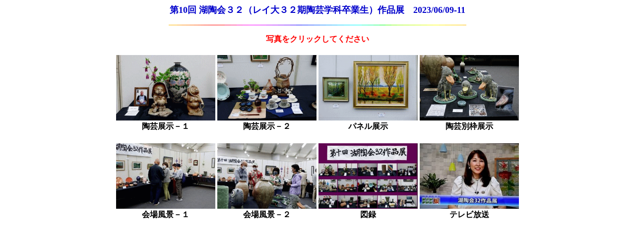

--- FILE ---
content_type: text/html
request_url: https://kyouno.com/turezure/20230609_kotoukai32-sakuhinten-2023.htm
body_size: 765
content:
<!DOCTYPE HTML PUBLIC "-//W3C//DTD HTML 4.01 Transitional//EN">
<html lang="ja">
<head>
<title>湖陶会３２（陶芸３２期）作品展</title>
<meta http-equiv="Content-Type" content="text/html; charset=Shift_JIS">
<meta name="GENERATOR" content="JustSystems Homepage Builder Version 16.0.10.0 for Windows">
<meta http-equiv="Content-Style-Type" content="text/css">
</head>
<body text="#000000" link="#000099" alink="#400000" vlink="#004000">
<div align="center"><b><font size="4" color="#0000cc">第10回 湖陶会３２（レイ大３２期陶芸学科卒業生）作品展　2023/06/09-11</font></b><br>
  <br>
  <img src="colorbar.gif" width="600" height="1" border="0"><br>
  <br>
  <b><font color="#ff0000">写真をクリックしてください</font></b><br>
  <br>
  <table border="0">
    <tbody>
      <tr>
        <td align="center"><a href="20230609_kotoukai32-sakuhinten-2023-01.htm" target="_self"><img src="kotoukai32-2023-title1.gif" width="200" height="132" border="0"></a><br>
        <span style="line-height:24px;"><b>陶芸展示－１</b></span><br>
        <br>
        </td>
        <td align="center"><a href="20230609_kotoukai32-sakuhinten-2023-02.htm" target="_self"><img src="kotoukai32-2023-title2.gif" width="200" height="132" border="0"></a><br>
        <span style="line-height:24px;"><b>陶芸展示－２</b></span><br>
        <br>
        </td>
        <td align="center"><a href="20230609_kotoukai32-sakuhinten-2023-03.htm" target="_self"><img src="kotoukai32-2023-title3.gif" width="200" height="132" border="0"></a><br>
        <span style="line-height:24px;"><b>パネル展示</b></span><br>
        <br>
        </td>
        <td align="center"><a href="20230609_kotoukai32-sakuhinten-2023-04.htm" target="_self"><img src="kotoukai32-2023-title4.gif" width="200" height="132" border="0"></a><br>
        <span style="line-height:24px;"><b>陶芸別枠展示</b></span><br>
        <br>
        </td>
      </tr>
      <tr>
        <td align="center"><a href="20230609_kotoukai32-sakuhinten-2023-05.htm" target="_self"><img src="kotoukai32-2023-title5.gif" width="200" height="132" border="0"></a><br>
        <span style="line-height:24px;"><b>会場風景－１</b></span><br>
        </td>
        <td align="center"><a href="20230609_kotoukai32-sakuhinten-2023-06.htm" target="_self"><img src="kotoukai32-2023-title6.gif" width="200" height="132" border="0"></a><br>
        <span style="line-height:24px;"><b>会場風景－２</b></span><br>
        </td>
        <td align="center"><a href="20230609_kotoukai32sakuhinten2023-zuroku-zuroku.htm" target="_blank"><img src="kotoukai32-2023-title7.jpg" width="200" height="132" border="0"></a><br>
        <span style="line-height:24px;"><b>図録</b></span><br>
        </td>
        <td align="center"><a href="20230609_kotoukai32sakuhinten2023-tv-housou.htm" target="_blank"><img src="kotoukai32-2023-title8.jpg" width="200" height="132" border="0"></a><br>
        <span style="line-height:24px;"><b>テレビ放送</b></span><br>
        </td>
      </tr>
    </tbody>
  </table>
  <br>
  <br>
  <br>
  <br>
</div>
</body>
</html>